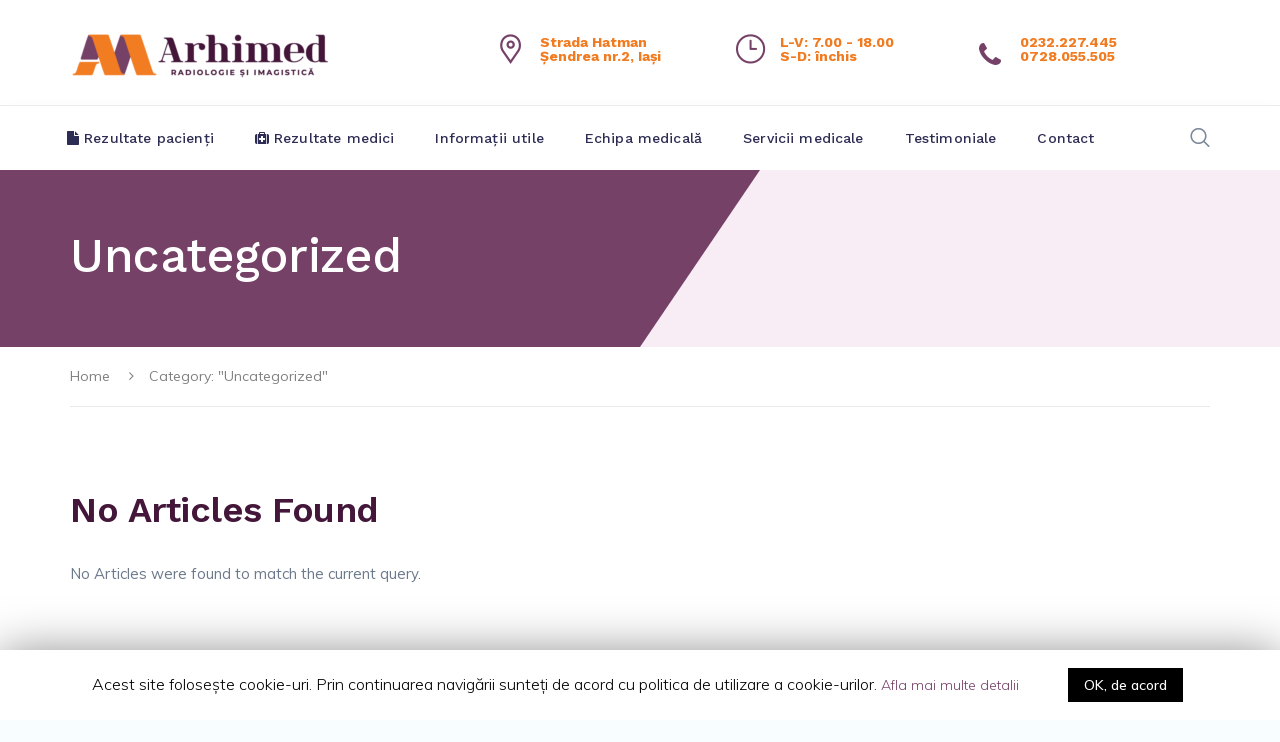

--- FILE ---
content_type: text/html; charset=UTF-8
request_url: https://arhimed.ro/category/uncategorized/
body_size: 18817
content:
<!doctype html>
<head>
	<meta charset="UTF-8">
		<meta http-equiv="X-UA-Compatible" content="IE=edge">

		<meta name="HandheldFriendly" content="True">
	<meta name="MobileOptimized" content="320">
	<meta name="viewport" content="width=device-width, initial-scale = 1.0">
	<link rel="pingback" href="https://arhimed.ro/xmlrpc.php">
	<title>Uncategorized &#8211; Arhimed</title>
<link rel='dns-prefetch' href='//fonts.googleapis.com' />
<link rel='dns-prefetch' href='//s.w.org' />
<link rel="alternate" type="application/rss+xml" title="Arhimed &raquo; Flux" href="https://arhimed.ro/feed/" />
<link rel="alternate" type="application/rss+xml" title="Arhimed &raquo; Flux comentarii" href="https://arhimed.ro/comments/feed/" />
<link rel="alternate" type="application/rss+xml" title="Arhimed &raquo; Flux categorie Uncategorized" href="https://arhimed.ro/category/uncategorized/feed/" />
		<script type="text/javascript">
			window._wpemojiSettings = {"baseUrl":"https:\/\/s.w.org\/images\/core\/emoji\/12.0.0-1\/72x72\/","ext":".png","svgUrl":"https:\/\/s.w.org\/images\/core\/emoji\/12.0.0-1\/svg\/","svgExt":".svg","source":{"concatemoji":"https:\/\/arhimed.ro\/wp-includes\/js\/wp-emoji-release.min.js"}};
			!function(e,a,t){var n,r,o,i=a.createElement("canvas"),p=i.getContext&&i.getContext("2d");function s(e,t){var a=String.fromCharCode;p.clearRect(0,0,i.width,i.height),p.fillText(a.apply(this,e),0,0);e=i.toDataURL();return p.clearRect(0,0,i.width,i.height),p.fillText(a.apply(this,t),0,0),e===i.toDataURL()}function c(e){var t=a.createElement("script");t.src=e,t.defer=t.type="text/javascript",a.getElementsByTagName("head")[0].appendChild(t)}for(o=Array("flag","emoji"),t.supports={everything:!0,everythingExceptFlag:!0},r=0;r<o.length;r++)t.supports[o[r]]=function(e){if(!p||!p.fillText)return!1;switch(p.textBaseline="top",p.font="600 32px Arial",e){case"flag":return s([55356,56826,55356,56819],[55356,56826,8203,55356,56819])?!1:!s([55356,57332,56128,56423,56128,56418,56128,56421,56128,56430,56128,56423,56128,56447],[55356,57332,8203,56128,56423,8203,56128,56418,8203,56128,56421,8203,56128,56430,8203,56128,56423,8203,56128,56447]);case"emoji":return!s([55357,56424,55356,57342,8205,55358,56605,8205,55357,56424,55356,57340],[55357,56424,55356,57342,8203,55358,56605,8203,55357,56424,55356,57340])}return!1}(o[r]),t.supports.everything=t.supports.everything&&t.supports[o[r]],"flag"!==o[r]&&(t.supports.everythingExceptFlag=t.supports.everythingExceptFlag&&t.supports[o[r]]);t.supports.everythingExceptFlag=t.supports.everythingExceptFlag&&!t.supports.flag,t.DOMReady=!1,t.readyCallback=function(){t.DOMReady=!0},t.supports.everything||(n=function(){t.readyCallback()},a.addEventListener?(a.addEventListener("DOMContentLoaded",n,!1),e.addEventListener("load",n,!1)):(e.attachEvent("onload",n),a.attachEvent("onreadystatechange",function(){"complete"===a.readyState&&t.readyCallback()})),(n=t.source||{}).concatemoji?c(n.concatemoji):n.wpemoji&&n.twemoji&&(c(n.twemoji),c(n.wpemoji)))}(window,document,window._wpemojiSettings);
		</script>
		<style type="text/css">
img.wp-smiley,
img.emoji {
	display: inline !important;
	border: none !important;
	box-shadow: none !important;
	height: 1em !important;
	width: 1em !important;
	margin: 0 .07em !important;
	vertical-align: -0.1em !important;
	background: none !important;
	padding: 0 !important;
}
</style>
	<link rel='stylesheet' id='wp-block-library-css'  href='https://arhimed.ro/wp-includes/css/dist/block-library/style.min.css' type='text/css' media='all' />
<link rel='stylesheet' id='medical-font-css'  href='https://arhimed.ro/wp-content/plugins/code125-medical-cure-addon/medical-font/flaticon.css' type='text/css' media='all' />
<link rel='stylesheet' id='medical-font-flaticon-css'  href='https://arhimed.ro/wp-content/plugins/code125-medical-cure-addon/medical-font/flaticon/flaticon.css' type='text/css' media='all' />
<link rel='stylesheet' id='webfont-medical-font-css'  href='https://arhimed.ro/wp-content/plugins/code125-medical-cure-addon/medical-font/webfont-medical-icons/wfmi-style.css' type='text/css' media='all' />
<link rel='stylesheet' id='contact-form-7-css'  href='https://arhimed.ro/wp-content/plugins/contact-form-7/includes/css/styles.css' type='text/css' media='all' />
<link rel='stylesheet' id='cookie-law-info-css'  href='https://arhimed.ro/wp-content/plugins/cookie-law-info/public/css/cookie-law-info-public.css' type='text/css' media='all' />
<link rel='stylesheet' id='cookie-law-info-gdpr-css'  href='https://arhimed.ro/wp-content/plugins/cookie-law-info/public/css/cookie-law-info-gdpr.css' type='text/css' media='all' />
<link rel='stylesheet' id='font-awesome-css'  href='https://arhimed.ro/wp-content/themes/medical-cure/library/framework/awesome-builder/fonts/font-awesome/css/font-awesome.min.css' type='text/css' media='all' />
<link rel='stylesheet' id='c5-font-heading_font-css'  href='https://fonts.googleapis.com/css?family=Work+Sans%3A100%2C200%2C300%2C400%2C500%2C600%2C700%2C800%2C900&#038;subset=latin-ext' type='text/css' media='all' />
<link rel='stylesheet' id='c5-font-body_font-css'  href='https://fonts.googleapis.com/css?family=Muli%3A100%2C200%2C300%2C400%2C500%2C600%2C700%2C800%2C900&#038;subset=latin' type='text/css' media='all' />
<link rel='stylesheet' id='medical-cure-theme-stylesheet-css'  href='https://arhimed.ro/wp-content/themes/medical-cure/library/css/theme-style-1.1.4.css' type='text/css' media='all' />
<style id='medical-cure-theme-stylesheet-inline-css' type='text/css'>
		a,
		.top-menu-nav ul.menu-sc-nav > li.menu-item > a .hover,
		.site-branding h1.site-title,

		.c5-service-base .c5-icon,
		.c5-service-base.c5-service-layout-gradient:hover,
		.c5-service-layout-elegant:hover .c5-icon,
		.c5-department .c5-icon,

		.c5-deep-dark-bg .c5-btn-theme:hover,
		.c5-deep-dark-bg .c5-btn-theme:focus,
		.c5-dark-background .c5-btn-theme:hover,
		.c5-dark-background .c5-btn-theme:focus,

		.c5-layout-light .c5-accordion-single .c5-accordion-tab.current, .c5-layout-light .c5-accordion-single .c5-accordion-tab:hover,
		.c5-tabs-layout-light > ul.c5-tabs li:hover,
		.c5-tabs-layout-light > ul.c5-tabs li.current,
		.c5-tabs-layout-side-light > ul.c5-tabs li:hover,
		.c5-tabs-layout-side-light > ul.c5-tabs li.current,
		.c5-tabs-layout-side > ul.c5-tabs li:hover,
		.c5-tabs-layout-side > ul.c5-tabs li.current,

		.code125-blog-post-common a.c5-category,
		.c5-related-meta ul li a:hover,
		.c5-related-meta ul li a:focus,

		.c5-post-share ul li a:hover,
		.c5-table-prices .c5-table-prices-content .c5-table-item .c5-table-heading strong,

		.c5-btn-white:hover, .c5-btn-white:focus,
		a.c5-btn-white:hover, a.c5-btn-white:focus,
		button.c5-btn-white:hover, button.c5-btn-white:focus,

		.c5-staff-layout-elegant .c5-staff-info .c5-staff-social ul li:hover, .c5-staff-layout-elegant-simplified .c5-staff-info .c5-staff-social ul li:hover,
		.c5-staff.c5-staff-cards .c5-staff-member .c5-staff-social li a:hover, .c5-staff.c5-staff-cards .c5-staff-member .c5-staff-social li a:focus,
		header.c5-header.c5-header-layout-2 .c5-info-top-bar ul li .c5-header-icon,
		.c5-infographics .c5-icon,
		.c5-infographics:hover,

		.widget_archive li:focus,
		.widget_archive li:hover,
		.widget_categories li:focus,
		.widget_categories li:hover,
		.widget_meta li:focus,
		.widget_meta li:hover,
		.widget_recent_entries li:focus,
		.widget_recent_entries li:hover,

		.c5-toggle-single.current .c5-toggle-tab,
		.c5-toggle-single:hover .c5-toggle-tab,
		.top-menu-nav ul.menu-sc-nav ul.sub-menu>li.menu-item:focus>a,
		.top-menu-nav ul.menu-sc-nav ul.sub-menu>li.menu-item:hover>a,
		.top-menu-nav ul.menu-sc-nav li.menu-item.c5-mega-menu-li>ul.sub-menu li:focus>a,
		.top-menu-nav ul.menu-sc-nav li.menu-item.c5-mega-menu-li>ul.sub-menu li:hover>a,

		.c5-tabs-layout-normal > ul.c5-tabs li:hover,
		.c5-tabs-layout-normal > ul.c5-tabs li.current,
		.c5-service-contact-info .c5-icon,
		.code125-heading.code125-heading-layout-1 p,
		.c5-service-simple-layout .c5-icon,
		.c5-service-simple-layout .service-content .fa,
		.c5-service-simple-bordered .c5-icon,
		.c5-service-mini .c5-icon,
		.c5-service-plain-bordered a.service-button,
		.c5-service-plain-bordered .c5-icon,
		.code125-newsletter-wrap .mc4wp-form-fields .code125-newsletter-button:hover,
		.c5-dark-background .code125-newsletter-wrap .mc4wp-form-fields .code125-newsletter-button,
		.code125-custom-ul ul li .c5-ul-icon,
		.code125-service-slides-layout-1 .code125-service-slides-controls .code125-service-slide-control,
		.code125-service-slides-layout-2 .code125-service-slides-controls .code125-service-slide-control.slick-current,
		.code125-service-slides-layout-2 .code125-service-slides-controls .code125-service-slide-control:hover,
		.code125-service-slides-layout-2 .code125-service-slides-controls .code125-service-slide-control .c5-icon,
		.code125-pricing-list-wrap .code125-pricing-list-title p,
		.code125-pricing-plan-wrap .code125-pricing-plan-title p.subtitle,
		.code125-pricing-plan-wrap .code125-pricing-plan-elements ul li span.c5-icon,
		.code125-testimonial-single.code125-testimonial-layout-6 .testimonial-meta h3:before,
		.code125-social-links.code125-social-links-layout-3 li a,
		.code125-social-links.code125-social-links-layout-2 .c5-icon,
		.code125-social-links.code125-social-links-layout-2 a,
		.code125-social-links.code125-social-links-layout-4 ul li,
		.code125-social-links.code125-social-links-layout-6 a,
		.code125-social-links.code125-social-links-layout-6 a.code125-social-button,
		.code125-article-layout-common .entry-content blockquote:before,
		header.c5-header.c5-header-layout-5 .btn.c5-btn-theme:hover,
		.c5-small-header .btn.c5-btn-theme:hover,
		.c5-small-header .code125-mobile-sidebar-button,
		.code125-banner-content .code125-banner-btn:hover,
		.code125-banner-content.code125-banner-content-layout-5 .code125-banner-btn,
		.widget_calendar table th,
		.c5-table-prices .c5-table-prices-content .c5-table-item .c5-table-footer a.btn,
		.c5-doctor-single h4,
		.btn.inverse:hover,
		.c5-plan-pkg .c5-plan-item .c5-item-des li .fa,
		.top-menu-nav ul.menu-sc-nav li.menu-item.current-menu-item .original, .top-menu-nav ul.menu-sc-nav li.menu-item.current-menu-parent .original,
		.c5-top-bar.c5-header-layout-5 .c5-info-top-bar li .c5-header-icon,
		.c5-header-search .c5-icons span:hover,
		.code125-service-common .c5-icon,
		.code125-service-common.c5-service-layout-gradient:hover,
		.c5-service-sidebar-based .btn.c5-btn-theme:hover,
		.code125-banner-content.code125-banner-content-layout-2 .code125-banner-btn:hover,
		.code125-banner-content.code125-banner-content-layout-3 .code125-banner-btn,
		.code125-banner-content.code125-banner-content-layout-1 .code125-banner-btn,
		.c5-dark-background .code125-banner-content.code125-banner-content-layout-plain .code125-banner-btn,
		.c5-dark-background .code125-banner-content.code125-banner-content-layout-4 .code125-banner-btn,
		.c5-error-content h2,
		header.c5-header.c5-header-layout-2 .c5-call-head .btn,
		.c5-infographics.code125-infographics-layout-2 .counter,
		.woocommerce #respond input#submit, .woocommerce #respond input#submit.alt, .woocommerce a.button, .woocommerce a.button.alt, .woocommerce button.button, .woocommerce button.button.alt, .woocommerce input.button, .woocommerce input.button.alt,
		.code125-testimonial-single.code125-testimonial-layout-5 .testimonial-content:before,
		.woocommerce-product-search input[type=submit],
		.woocommerce-info::before,
		.woocommerce #payment #place_order:hover, .woocommerce-page #payment #place_order:hover,
		.woocommerce form .form-row label,
		.tagcloud a:hover,
		.post-password-form input[type=submit],
		.code125-blog-post-common h3.entry-title:hover{
			color: #754167;
		}

		a:hover, a:focus{
			color: #522d48;
		}

		.c5-btn-theme:hover, .c5-btn-theme:focus,
		.c5-service-base.c5-service-layout-gradient,
		.c5-accent-background.c5-dark-background,
		.top-menu-nav ul.menu-sc-nav li.menu-item.current-menu-parent .original:before,
		.c5-social li a:hover, .c5-social li a:focus,
		.c5-department .c5-department-back,

		.c5-layout-normal .c5-accordion-single .c5-accordion-tab.current, .c5-layout-normal .c5-accordion-single .c5-accordion-tab:hover,

		.c5-heading .c5-diamond span:before,
		.c5-heading .c5-diamond span:after,
		.btn:hover,
		.c5-table-prices .c5-table-prices-content .c5-table-item .c5-best-price,
		.code125-banner-content .code125-banner-btn,
		.c5-plan-pkg .c5-plan-item .c5-item-title,
		.c5-footerbar .c5-social-icons li a:hover,
		.searchform #searchsubmit:hover,
		.code125-blog-post-common.c5-blog-layout-slide a.c5-category,
		.c5ab_posts_slider button.slick-next, .c5ab_posts_slider button.slick-prev،
		.c5-service-simple-rounded .c5-icon,
		.code125-newsletter-wrap .mc4wp-form-fields .code125-newsletter-button,
		.c5-dark-background .code125-newsletter-wrap .mc4wp-form-fields .code125-newsletter-button:hover,
		.code125-appointment input.wpcf7-submit,
		.code125-service-slides-layout-2 .code125-service-slides-controls .slick-next,
		.code125-service-slides-layout-2 .code125-service-slides-controls .slick-prev,
		.code125-contact-infos-common .code125-contact-infos-content,
		.code125-social-links.code125-social-links-layout-3 li a:hover,
		.code125-social-links.code125-social-links-layout-2 li:hover .c5-icon,
		.code125-social-links.code125-social-links-layout-4 ul li:hover,
		.code125-social-links.code125-social-links-layout-6 li:hover .c5-icon,
		.code125-social-links.code125-social-links-layout-6 a.code125-social-button:hover,
		.btn.c5-btn-theme:focus, .btn.c5-btn-theme:hover,
		.code125-article-layout-1 .c5-category-align a:before,
		header.c5-header.c5-header-layout-5 .btn.c5-btn-theme,
		.c5-small-header .btn.c5-btn-theme,
		.c5-mobile-sidebar a.c5-menu-hide,
		.c5-header-search .c5-content-search button,
		.code125-banner-content.code125-banner-content-layout-5,
		.code125-banner-content.code125-banner-content-layout-5 .code125-banner-btn:hover,
		.code125-image-comparison .after-label, .code125-image-comparison .before-label,
		.c5-table-prices .c5-table-prices-content .c5-table-item .c5-table-footer a.btn:hover,
		.btn.inverse,
		.c5-page-info.code125-page-info-layout-1 .c5-page-info-inner:before,
		.code125-blog-post-common.c5-blog-layout-1 a.c5-category,
		.slick-slider ul.slick-dots li.slick-active,
		.slick-slider ul.slick-dots li:hover,
		.slick-slider .slick-next,
		.slick-slider .slick-prev,
		.c5-dark-background .code125-service-common .btn.c5-btn-theme:hover, .c5-dark-background.code125-service-common .btn.c5-btn-theme:hover,
		.code125-service-common.c5-service-layout-gradient,
		.code125-banner-content.code125-banner-content-layout-2 .code125-banner-btn,
		.code125-banner-content.code125-banner-content-layout-3 .code125-banner-btn:hover,
		.code125-banner-content.code125-banner-content-layout-1 .code125-banner-btn:hover,
		.c5-dark-background .code125-banner-content.code125-banner-content-layout-plain .code125-banner-btn:hover,
		.c5-dark-background .code125-banner-content.code125-banner-content-layout-4 .code125-banner-btn:hover,
		.code125-video-popup .code125-video-button-popup,
		.code125-heading.code125-heading-layout-3 h3:before,
		header.c5-header.c5-header-layout-2 .c5-call-head .btn:hover,
		.c5-contacts-form input.wpcf7-submit,
		.code125-instagram-slider-wrap a.code125-follow-button:hover,
		.code125-appointment.code125-appointment-layout-2 input.wpcf7-submit,
		.c5-service-sidebar-based .btn.c5-btn-theme,
		.code125-appointment.code125-appointment-layout-1 input.wpcf7-submit,
		.woocommerce .widget_price_filter .ui-slider .ui-slider-range,
		.c5-error-content .c5-form-style .c5-btn-theme,
		.woocommerce #respond input#submit.alt:hover, .woocommerce #respond input#submit:hover, .woocommerce a.button.alt:hover, .woocommerce a.button:hover, .woocommerce button.button.alt:hover, .woocommerce button.button:hover, .woocommerce input.button.alt:hover, .woocommerce input.button:hover,

		.woocommerce #respond input#submit.alt.disabled, .woocommerce #respond input#submit.alt.disabled:hover, .woocommerce #respond input#submit.alt:disabled, .woocommerce #respond input#submit.alt:disabled:hover, .woocommerce #respond input#submit.alt:disabled[disabled], .woocommerce #respond input#submit.alt:disabled[disabled]:hover, .woocommerce a.button.alt.disabled, .woocommerce a.button.alt.disabled:hover, .woocommerce a.button.alt:disabled, .woocommerce a.button.alt:disabled:hover, .woocommerce a.button.alt:disabled[disabled], .woocommerce a.button.alt:disabled[disabled]:hover, .woocommerce button.button.alt.disabled, .woocommerce button.button.alt.disabled:hover, .woocommerce button.button.alt:disabled, .woocommerce button.button.alt:disabled:hover, .woocommerce button.button.alt:disabled[disabled], .woocommerce button.button.alt:disabled[disabled]:hover, .woocommerce input.button.alt.disabled, .woocommerce input.button.alt.disabled:hover, .woocommerce input.button.alt:disabled, .woocommerce input.button.alt:disabled:hover, .woocommerce input.button.alt:disabled[disabled], .woocommerce input.button.alt:disabled[disabled]:hover,
		.woocommerce-product-search input[type=submit]:hover,
		.woocommerce #payment #place_order, .woocommerce-page #payment #place_order,
		.post-password-form input[type=submit]:hover,
		span.code125-comment-article-author,
		.c5-top-bar.c5-header-layout-5 .code125-language-switcher-wrap p.first-element span.code,
		.code125-language-switcher-wrap ul.code125-language-switcher li a span.code,
		header.c5-header.c5-header-layout-6 .top-menu-nav ul.menu-sc-nav>li.menu-item.code125-accent-btn>a{
			background: #754167;
		}

		.c5-table-prices .c5-table-prices-content .c5-table-item .c5-best-price li:nth-of-type(odd),
		.code125-appointment.code125-appointment-layout-1 input.wpcf7-submit:hover,
		.code125-appointment.code125-appointment-layout-2 input.wpcf7-submit:hover,
		.c5-table-prices .c5-best-badge,
	    .c5-contacts-form input.wpcf7-submit:hover,
		.c5-error-content .c5-form-style .c5-btn-theme:hover{
			background: #522d48;
		}
		.c5-table-prices .c5-best-badge:after,
		.c5-table-prices .c5-best-badge:before {
		    border-right: 1rem solid #522d48;
		    border-bottom: 1rem solid #522d48;
		}
		.c5-table-prices .c5-best-badge:after {
		    border-left: 1rem solid #522d48;
			border-right: 1rem solid transparent;
		}
		.c5-table-prices .c5-best-badge span:after,
		.c5-table-prices .c5-best-badge span:before {
		    border-top: .9rem solid #46273e;
		}
		.code125-service-common .c5-icon.code125-icon-svg svg,
		.code125-service-common.c5-service-layout-gradient:hover .c5-icon.code125-icon-svg svg {
		    fill: #754167;
		}

		.c5-side-menu ul.menu-sc-nav>li.menu-item.current-menu-item>a,
		.c5-side-menu ul.menu-sc-nav>li.menu-item.current-menu-parent>a,
		.c5-side-menu ul.menu-sc-nav>li.menu-item:hover>a {
		    border-right: 4px solid #754167;
		}

		.c5-service-layout-elegant:hover,
		.btn:hover,
		.code125-banner-content .code125-banner-btn:hover,
		.code125-banner-content .code125-banner-btn,
		.c5-social li a:hover, .c5-social li a:focus,

		.c5-tabs-layout-light > ul.c5-tabs li:hover,
		.c5-tabs-layout-light > ul.c5-tabs li.current,
		.searchform #searchsubmit:hover,
		.code125-newsletter-wrap .mc4wp-form-fields .code125-newsletter-button,
		.code125-newsletter-wrap .mc4wp-form-fields .code125-newsletter-button:hover,

		.code125-service-slides-layout-1 .code125-service-slides-controls .code125-service-slide-control.slick-current,
		.code125-service-slides-layout-1 .code125-service-slides-controls .code125-service-slide-control:hover,
		header.c5-header.c5-header-layout-5 .btn.c5-btn-theme,
		.c5-small-header .btn.c5-btn-theme,
		.c5-table-prices .c5-table-prices-content .c5-table-item .c5-table-footer a.btn,
		.c5-table-prices .c5-table-prices-content .c5-table-item .c5-table-footer a.btn:hover,
		.btn.inverse,
		.btn.inverse:hover,
		.c5-dark-background .code125-service-common .btn.c5-btn-theme:hover, .c5-dark-background.code125-service-common .btn.c5-btn-theme:hover,
		.c5-service-sidebar-based .btn.c5-btn-theme,
		.c5-service-sidebar-based .btn.c5-btn-theme:hover,
		header.c5-header.c5-header-layout-2 .c5-call-head .btn:hover,
		.woocommerce #respond input#submit.alt:hover, .woocommerce #respond input#submit:hover, .woocommerce a.button.alt:hover, .woocommerce a.button:hover, .woocommerce button.button.alt:hover, .woocommerce button.button:hover, .woocommerce input.button.alt:hover, .woocommerce input.button:hover,
		.woocommerce-product-search input[type=submit]:hover,
		.woocommerce #payment #place_order, .woocommerce-page #payment #place_order,
		.tagcloud a:hover,
		.post-password-form input[type=submit]:hover{
			border-color: #754167;
		}
		.c5-tabs-layout-side-light.c5-tabs-left > ul.c5-tabs li:hover, .c5-tabs-layout-side-light.c5-tabs-left > ul.c5-tabs li.current,
		.c5-tabs-layout-side.c5-tabs-right > ul.c5-tabs li:hover, .c5-tabs-layout-side.c5-tabs-right > ul.c5-tabs li.current{
			border-right-color: #754167;
		}
		.c5-tabs-layout-side-light.c5-tabs-right > ul.c5-tabs li:hover, .c5-tabs-layout-side-light.c5-tabs-right > ul.c5-tabs li.current,
		.c5-tabs-layout-side.c5-tabs-left > ul.c5-tabs li:hover, .c5-tabs-layout-side.c5-tabs-left > ul.c5-tabs li.current{
			border-left-color: #754167;
		}


		.c5-service-layout-elegant .c5-plus-hover:before,
		.c5-department-layout-elegant .c5-department-overlay .c5-plus-hover:before,
		.code125-blog-post-common .c5-plus-hover:before,
		.c5-staff-layout-elegant .c5-staff-info .c5-plus-hover:before, .c5-staff-layout-elegant-simplified .c5-staff-info .c5-plus-hover:before {
							border-right-color: #754167;
							border-top-color: #754167;
		}
		.code125-contact-infos-common .code125-contact-infos-content::before {
		    border-left: 10px solid #754167;
		    border-top: 10px solid #754167;
		}
		.code125-service-slides-layout-1 .code125-service-slides-controls .code125-service-slide-control:after{
			    border-bottom: 12px solid #754167;
		}


		.c5-heading .c5-diamond:before {
			border-bottom-color: #754167;
		}
		.c5-heading .c5-diamond:after,
		.c5-table-prices .c5-table-prices-content,
		.c5-header-search .c5-content-search,
		.woocommerce-info{
			border-top-color: #754167;
		}
		.c5-tabs-layout-light > ul.c5-tabs li.current:after, .c5-tabs-layout-light > ul.c5-tabs li:hover:after {
			border-top: 5px solid #754167;
		}

		.c5-tabs-layout-normal > ul.c5-tabs li,
		.c5-tabs-layout-light > ul.c5-tabs li,
		.c5-post-pagination li>a,
		.c5-post-pagination li>span,
		h3.title{
			color: #321A2B;
		}

		.widget h3.widget-title,
		.code125-newsletter-wrap.code125-newsletter-layout-sidebar input[type=text], .code125-newsletter-wrap.code125-newsletter-layout-sidebar input[type=email],
		.c5-side-menu ul.menu-sc-nav>li.menu-item:hover,
		.c5-side-menu ul.menu-sc-nav li.menu-item.c5-menu-icon ul.sub-menu,
		.c5-tabs-layout-side > ul.c5-tabs li,
		.c5-tabs-layout-side-light > ul.c5-tabs li.current, .c5-tabs-layout-side-light > ul.c5-tabs li:hover,
		.c5-layout-light .c5-accordion-single .c5-accordion-tab.current, .c5-layout-light .c5-accordion-single .c5-accordion-tab:hover,
		.c5-layout-light .c5-accordion-single .c5-pane,
		.c5-toggle-single.current, .c5-toggle-single:hover,
		.widget .c5-heading h3,
		.code125-article-layout-common .entry-content blockquote,
		.code125-article-layout-1 .code125-article-share ul li a,
		.top-menu-nav ul.menu-sc-nav ul.sub-menu>li.menu-item:focus>a,
		.top-menu-nav ul.menu-sc-nav ul.sub-menu>li.menu-item:hover>a,
		.top-menu-nav ul.menu-sc-nav li.menu-item.c5-mega-menu-li>ul.sub-menu li:focus>a,
		.top-menu-nav ul.menu-sc-nav li.menu-item.c5-mega-menu-li>ul.sub-menu li:hover>a,
		.top-menu-nav ul.menu-sc-nav li.menu-item.c5-mega-menu-li>ul.sub-menu li.menu-item:focus>a,
		.top-menu-nav ul.menu-sc-nav li.menu-item.c5-mega-menu-li>ul.sub-menu li.menu-item:hover>a,
		.c5-tabs-layout-normal > ul.c5-tabs li:hover,
		.c5-tabs-layout-normal > ul.c5-tabs li.current,
		.c5-post-pagination li>a.current,
		.c5-post-pagination li>a:hover,
		.c5-post-pagination li>span.current,
		.c5-post-pagination li>span:hover,
		.c5-service-contact-info .c5-icon,
		.c5-service-simple-bordered:hover,
		.c5-service-simple-rounded:hover,
		.c5-service-plain-bordered a.service-button,
		.code125-newsletter-wrap .mc4wp-form-fields input,
		.code125-appointment.code125-appointment-layout-2 h3,
		.code125-appointment.code125-appointment-layout-2 input:hover,
		.code125-appointment.code125-appointment-layout-2 select:hover,
		.code125-appointment.code125-appointment-layout-2 textarea:hover,
		.code125-pricing-plan-wrap .code125-pricing-plan-title p.price,
		.code125-banner-content.code125-banner-content-layout-2,
		.c5-contacts-form input, .c5-contacts-form select, .c5-contacts-form textarea,
		.code125-social-links.code125-social-links-layout-3 li a,
		.code125-social-links.code125-social-links-layout-2 .c5-icon,
		.code125-social-links.code125-social-links-layout-4 ul li,
		.code125-social-links.code125-social-links-layout-6 .c5-icon,
		.code125-social-links.code125-social-links-layout-6 a.code125-social-button,
		header.c5-header.c5-header-layout-4 .top-menu-nav ul.menu-sc-nav>li.menu-item:hover >a,
		h3.title,
		.code125-banner-content.code125-banner-content-layout-6,
		.code125-article-layout-1 .c5-category-align a:after,
		.widget_calendar caption,
		.c5-doctor-single .code125-doctor-single-info.schedule span.value,
		.code125-pricing-list-wrap .code125-pricing-list-elements ul li span.price,
		.c5-page-info .c5-page-info-inner:after,
		.c5-page-info.code125-page-info-layout-3 .c5-page-info-inner,
		.code125-banner-content.code125-banner-content-layout-3 .code125-banner-btn,
		.woocommerce nav.woocommerce-pagination ul li>a.current,
		.woocommerce nav.woocommerce-pagination ul li>a:hover,
		.woocommerce nav.woocommerce-pagination ul li>span.current,
		.woocommerce nav.woocommerce-pagination ul li>span:hover,
		.woocommerce #respond input#submit, .woocommerce #respond input#submit.alt, .woocommerce a.button, .woocommerce a.button.alt, .woocommerce button.button, .woocommerce button.button.alt, .woocommerce input.button, .woocommerce input.button.alt,
		.woocommerce .widget_price_filter .price_slider_wrapper .ui-widget-content,
		.woocommerce-product-search input[type=submit],
		.woocommerce-error, .woocommerce-info, .woocommerce-message,
		#add_payment_method #payment, .woocommerce-cart #payment, .woocommerce-checkout #payment{
			background: #F8ECF5;
		}
		.code125-social-links.code125-social-links-layout-3 li a:hover,
		.code125-social-links.code125-social-links-layout-2 li:hover .c5-icon,
		.code125-social-links.code125-social-links-layout-4 ul li:hover,
		.code125-social-links.code125-social-links-layout-6 li:hover .c5-icon,
		.code125-social-links.code125-social-links-layout-6 a.code125-social-button:hover{
			color: #F8ECF5;
		}

		.code125-banner-content.code125-banner-content-layout-plain h4,
		.code125-banner-content.code125-banner-content-layout-4 h4{
			color: #BD93B1;
		}


		.code125-gallery .code125-gallery-item .code125-gallery-image::before{
			background: rgba(117,65,103,0.75)		}
		.c5-department-layout-elegant .c5-department-overlay, .c5-service-animated-hover .title-back,
		.c5-service-animated-hover .title-front{
			background: rgba(117,65,103,0.88)		}

		.c5-floating-header .btn{
			border-color:  rgba(117,65,103,0.15);
		}


		.c5-service-sidebar-based .c5-service-color-wrap{
			background: rgba(255,229,248,0.8)		}

		
		.c5-main-blog-content {
			width: calc(100% - 36.3rem);
		}
		.c5-dr-middle {
			width: calc(100% - 66.2rem);
		}
		@media only screen and (max-width: 600px) {
			html #wpadminbar {
			    margin-top: -46px;
			}
		}
		
		.top-menu-nav ul.menu-sc-nav>li.menu-item>a,
		header.c5-header.c5-header-layout-5 .top-menu-nav ul.menu-sc-nav>li.menu-item>a{
			font-size: 14px;
		}

		/** Font **/
		body{
			font-size: 14px;
			background-color:#f8fdff;		}
		body,
		.code125-testimonial-single.code125-testimonial-layout-8 .testimonial-meta h3,
		.woocommerce div.product .woocommerce-tabs ul.tabs li,
		header.c5-header.c5-header-layout-6 .top-menu-nav ul.menu-sc-nav>li.menu-item>a{
			font-family: Muli, "Helvetica Neue", Helvetica, Arial, sans-serif ;
		}
		h1,h2,h3,h4,h5,h6,
		.top-menu-nav ul.menu-sc-nav,
		.code125-testimonial-single.code125-testimonial-layout-8 .testimonial-content p {
			font-family: Work Sans, "Helvetica Neue", Helvetica, Arial, sans-serif ;
			font-weight: 600;

		}

		/***General Custom CSS**/
		h2, h3,  h5, h6 {

    color: #44173a !important;
    
}
    
    .code125-page-footer-main {
    background: #f3f5f9;
}
    
    .code125-appointment.code125-appointment-layout-2 input.wpcf7-submit {
  
    border-radius: 0px 0px 4px 4px;
    
    
}

.code125-page-footer .code125-page-footer-main {
    padding: 6rem 0rem 3.5rem;
    
}

.code125-wokring_hours-wrap .code125-wokring-hours-single p {
    margin-bottom: 8px;
    margin-top: 8px;

}   
    
    h3 {
    font-size: 3.6rem;
    letter-spacing: -0.5px;
    
    }
    
    .c5-service-image-simple h4 {
    margin-bottom: 1.2rem;
    
    } 
    
    
      .code125-blog-post-common h3.entry-title a {
    color: #130947;
    
    } 
    
    
 
    
    
    .code125-service-common.c5-service-layout-gradient:hover {
 
    box-shadow: 0 0 60px rgba(0,0,0,.2);
    transform: scale(1);
    
    }
    
    
    .home .header.c5-header.c5-header-layout-5 { display: none; }
   
  
  

    
    .c5-infographics.code125-infographics-layout-2 .counter {
    font-size: 4.8rem;
        border-bottom: 1px solid #d8e0ec;

    
    
    }


.code125-newsletter-wrap .mc4wp-form-fields .code125-newsletter-button {
    display: inline-block;
    text-transform: uppercase;
    letter-spacing: 1px;
    font-size: 12px;
    
}


header.c5-header.c5-header-layout-5 .c5-header-search .c5-icons span {
   
    margin-right: 2.5rem;
    
}


.c5-header-search .c5-icons span {

    color: #7d8999;
} 
  
  
  .code125-video-popup {
  
    box-shadow: 0 25px 80px rgba(0,0,0,.20);

    
  } 
  
  
  .code125-pricing-items ul li p.title span.text {
  
    font-family: poppins;

} 

.code125-banner-content.code125-banner-content-layout-5 {
    border-radius: 5px;
} 

body.home header.c5-header.c5-header-layout-5{
     background: rgba(255,255,255,.78);
}

.c5-infographics.code125-infographics-layout-2 .counter { 
    color: #ffffff;
    
}    
    
    .c5-infographics.code125-infographics-layout-2 p {
    color: rgba(255, 255, 255, 0.44);
    
    }   
    .c5-infographics.code125-infographics-layout-2 .counter {
 
    border-bottom: 1px solid rgba(255, 255, 255, 0.22);

        
}   

.code125-banner-content.code125-banner-content-layout-5 {
    
        background: rgba(0, 91, 211, 0.85);

 } 
 
 
 .code125-contact-infos-common.code125-contact-infos-layout-1 .code125-contact-infos-content {
    width: 40%;
}

.code125-wokring_hours-wrap .code125-wokring-hours-single p {
    margin-bottom: 10px;
    margin-top: 10px;
    
}


header.c5-header.c5-header-layout-2 .c5-info-top-bar ul li span.title {
    font-size: 1.4rem;
    color: #2d2c54;
    font-family: Work Sans;
    font-weight: 500;
    margin-bottom: 1rem;
    margin-top: .5rem;
}


.foxpush_blocked_box {
    height: 0px;
    
}

.buton:hover { background:#44173a!important;
color:#fff!important;
}

.price { background:none!important;
}

header.c5-header.c5-header-layout-2 .c5-info-top-bar {
    padding: 3rem 0;
    font-weight: bold;
}

header.c5-header.c5-header-layout-2 .c5-info-top-bar ul li span.title {
    max-width:20ch;
        font-weight: bold;
    color: #f17b20;
}

.c5-main-blog { padding:50px;
}

.semnatura { max-width:200px;}
}

.code125-social-links.code125-social-links-layout-2 ul li {
    display: block;
    margin-bottom: 1rem;
    font-weight: bold;
}

.phone.c5-icon-jcqGXI { font-weight:bold !important;
color:#fff !important;
}

</style>
<script type='text/javascript' src='https://arhimed.ro/wp-includes/js/jquery/jquery.js'></script>
<script type='text/javascript' src='https://arhimed.ro/wp-includes/js/jquery/jquery-migrate.min.js'></script>
<script type='text/javascript'>
/* <![CDATA[ */
var Cli_Data = {"nn_cookie_ids":[],"cookielist":[]};
var log_object = {"ajax_url":"https:\/\/arhimed.ro\/wp-admin\/admin-ajax.php"};
/* ]]> */
</script>
<script type='text/javascript' src='https://arhimed.ro/wp-content/plugins/cookie-law-info/public/js/cookie-law-info-public.js'></script>
<script type='text/javascript'>
/* <![CDATA[ */
var wpstg = {"nonce":"246a0689f2"};
/* ]]> */
</script>
<script type='text/javascript' src='https://arhimed.ro/wp-content/plugins/wp-staging/assets/js/dist/wpstg-blank-loader.js'></script>
<script type='text/javascript' src='https://arhimed.ro/wp-content/themes/medical-cure/library/js/modernizr.custom.min.js'></script>
<link rel='https://api.w.org/' href='https://arhimed.ro/wp-json/' />
<link rel="EditURI" type="application/rsd+xml" title="RSD" href="https://arhimed.ro/xmlrpc.php?rsd" />
<link rel="wlwmanifest" type="application/wlwmanifest+xml" href="https://arhimed.ro/wp-includes/wlwmanifest.xml" /> 

<style>
	.c5ab-row{
		margin-left: -15px;
		margin-right: -15px;
	}
	.c5ab-row:before, .c5ab-row:after {
    	display: table;
    	content: " ";
	}
	.c5ab-col-base{
		display: block;
		float: left;
		padding-left: 15px;
		padding-right: 15px;
		box-sizing: border-box;
		min-height:1px;
	}

	[data-animation-name]{
		opacity: 0;
		visibility: hidden;
	}
	.showme{
		opacity: 1;
		visibility: visible;
	}
	.c5ab-dark-mode {
		color: white;
	}
	.c5ab-align-center{
		text-align:center;
	}
	.c5ab-align-center iframe,
	.c5ab-align-center img,
	.c5ab-align-center .wp-video{
		margin: auto;
	}

	.c5ab-section-common{
		position: relative;
		display: block;
	}
	.c5ab-have-videobackground{
		overflow: hidden;
	}
	.c5ab-have-videobackground > .c5ab-row,
	.c5ab-have-videobackground > .entry-content{
		position: relative;
		z-index: 1;
	}
	.c5ab-center-content{
		display: block;
		margin: auto;
		position: relative;
	}
	img{
		max-width:100%;
		height: auto;
	}
	.c5ab-widget{
		display: block;
		position: relative;
	}
	.c5ab-col-lg-1 { width: 8.3333333333333%; }
		.c5ab-col-lg-2 { width: 16.666666666667%; }
		.c5ab-col-lg-3 { width: 25%; }
		.c5ab-col-lg-4 { width: 33.333333333333%; }
		.c5ab-col-lg-5 { width: 41.666666666667%; }
		.c5ab-col-lg-6 { width: 50%; }
		.c5ab-col-lg-7 { width: 58.333333333333%; }
		.c5ab-col-lg-8 { width: 66.666666666667%; }
		.c5ab-col-lg-9 { width: 75%; }
		.c5ab-col-lg-10 { width: 83.333333333333%; }
		.c5ab-col-lg-11 { width: 91.666666666667%; }
		.c5ab-col-lg-12 { width: 100%; }
		
		@media (max-width:1024px){
		.c5ab-tablet-FALSE, .c5ab-tablet-off{
			display: none !important;
		}
		.c5ab-col-md-1 { width: 8.3333333333333%; }
			.c5ab-col-md-2 { width: 16.666666666667%; }
			.c5ab-col-md-3 { width: 25%; }
			.c5ab-col-md-4 { width: 33.333333333333%; }
			.c5ab-col-md-5 { width: 41.666666666667%; }
			.c5ab-col-md-6 { width: 50%; }
			.c5ab-col-md-7 { width: 58.333333333333%; }
			.c5ab-col-md-8 { width: 66.666666666667%; }
			.c5ab-col-md-9 { width: 75%; }
			.c5ab-col-md-10 { width: 83.333333333333%; }
			.c5ab-col-md-11 { width: 91.666666666667%; }
			.c5ab-col-md-12 { width: 100%; }
				}
	
	
	@media (max-width:480px){
		.c5ab-tablet-FALSE, .c5ab-mobile-FALSE, .c5ab-tablet-off, .c5ab-mobile-off{
			display: none !important;
		}
		.c5ab-mobile-TRUE,  .c5ab-mobile-on{
			display: block !important;
		}

		.c5ab-col-sm-1 { width: 8.3333333333333%; }
			.c5ab-col-sm-2 { width: 16.666666666667%; }
			.c5ab-col-sm-3 { width: 25%; }
			.c5ab-col-sm-4 { width: 33.333333333333%; }
			.c5ab-col-sm-5 { width: 41.666666666667%; }
			.c5ab-col-sm-6 { width: 50%; }
			.c5ab-col-sm-7 { width: 58.333333333333%; }
			.c5ab-col-sm-8 { width: 66.666666666667%; }
			.c5ab-col-sm-9 { width: 75%; }
			.c5ab-col-sm-10 { width: 83.333333333333%; }
			.c5ab-col-sm-11 { width: 91.666666666667%; }
			.c5ab-col-sm-12 { width: 100%; }
				}
		.code125-element-content{
		position: relative;
		display: block;
		z-index: 3;
	}


</style>
		<script type="text/javascript">
			var cli_flush_cache=2;
		</script>
		<link rel="icon" href="https://arhimed.ro/wp-content/uploads/2024/08/cropped-Arhimed-icon-32x32.png" sizes="32x32" />
<link rel="icon" href="https://arhimed.ro/wp-content/uploads/2024/08/cropped-Arhimed-icon-192x192.png" sizes="192x192" />
<link rel="apple-touch-icon-precomposed" href="https://arhimed.ro/wp-content/uploads/2024/08/cropped-Arhimed-icon-180x180.png" />
<meta name="msapplication-TileImage" content="https://arhimed.ro/wp-content/uploads/2024/08/cropped-Arhimed-icon-270x270.png" />
</head>
<body class="archive category category-uncategorized category-8 wp-custom-logo">
	<div id="fb-root"></div>
		<div class="c5-body-wrap">
	            <div class="code125-preload-wrap"><img src="https://arhimed.ro/wp-content/themes/medical-cure/library/images/preload.svg" width="50" /></div>
            
<!-- floating header -->
<div class="c5-floating-header clearfix">


    <!-- left-col -->
    <div class="pull-left">
        <!-- content -->
        <div class="c5-logo"  ><a  href="https://arhimed.ro/" rel="nofollow"><img alt="Logo" src="https://arhimed.ro/wp-content/uploads/2017/06/cropped-22-176x46.png" srcset="https://arhimed.ro/wp-content/uploads/2017/06/cropped-22-176x46.png 1x, https://arhimed.ro/wp-content/uploads/2017/06/cropped-22-352x92.png 2x"  width="176"  height="46"  /></a></div>        <!-- ./content -->
    </div>
    <!-- ./left-col -->

    <!-- right-col -->
    <div class="pull-right">
        <div class="pull-left">
            <nav class="navigation-shortcode responsive-on light default top-menu-nav clearfix"><ul id="menu-main-menu" class=" top-nav menu-sc-nav clearfix"><li    class="menu-item menu-item-type-post_type menu-item-object-page c5-mega-menu-li"><a href="https://arhimed.ro/rezultate/"  class=" " ><span class="original"><i class=" fa fa-file"></i><span>Rezultate pacienți</span></span><span class="hover"><i class=" fa fa-file"></i><span>Rezultate pacienți</span></span></a></li>
<li    class="menu-item menu-item-type-post_type menu-item-object-page"><a href="https://arhimed.ro/rezultate-medici/"  class=" " ><span class="original"><i class=" fa fa-medkit"></i><span>Rezultate medici</span></span><span class="hover"><i class=" fa fa-medkit"></i><span>Rezultate medici</span></span></a></li>
<li    class="menu-item menu-item-type-post_type menu-item-object-page current_page_parent menu-item-has-children"><a href="https://arhimed.ro/info/"  class=" " ><span class="original"><i class=" "></i><span>Informații utile</span></span><span class="hover"><i class=" "></i><span>Informații utile</span></span></a>
<ul class="sub-menu">
	<li    class="menu-item menu-item-type-post_type menu-item-object-page"><a href="https://arhimed.ro/primul-rmn-magnetom-free-star-din-romania/"  class=" " ><span class=" "></span><span>Primul RMN Magnetom Free.Star din România</span></a></li>
	<li    class="menu-item menu-item-type-post_type menu-item-object-page"><a href="https://arhimed.ro/info/lcs/"  class=" " ><span class=" "></span><span>SCREENING-ul pentru depistarea precoce a cancerului pulmonar</span></a></li>
</ul>
</li>
<li    class="menu-item menu-item-type-post_type menu-item-object-page menu-item-home"><a href="https://arhimed.ro/"  class=" " ><span class="original"><i class=" "></i><span>Echipa medicală</span></span><span class="hover"><i class=" "></i><span>Echipa medicală</span></span></a></li>
<li    class="menu-item menu-item-type-post_type menu-item-object-page menu-item-has-children"><a href="https://arhimed.ro/servicii-medicale-3/"  class=" " ><span class="original"><i class=" "></i><span>Servicii medicale</span></span><span class="hover"><i class=" "></i><span>Servicii medicale</span></span></a>
<ul class="sub-menu">
	<li    class="menu-item menu-item-type-post_type menu-item-object-page"><a href="https://arhimed.ro/servicii-medicale-3/servicii-medicale/"  class=" " ><span class=" "></span><span>ARHIMED Iași</span></a></li>
</ul>
</li>
<li    class="menu-item menu-item-type-post_type menu-item-object-page menu-item-has-children"><a href="https://arhimed.ro/servicii-medicale-2/"  class=" " ><span class="original"><i class=" "></i><span>Testimoniale</span></span><span class="hover"><i class=" "></i><span>Testimoniale</span></span></a>
<ul class="sub-menu">
	<li    class="menu-item menu-item-type-post_type menu-item-object-page"><a href="https://arhimed.ro/servicii-medicale-2/feedback/"  class=" " ><span class=" "></span><span>Feedback pacienți</span></a></li>
</ul>
</li>
<li    class="menu-item menu-item-type-post_type menu-item-object-page"><a href="https://arhimed.ro/contact/"  class=" " ><span class="original"><i class=" "></i><span>Contact</span></span><span class="hover"><i class=" "></i><span>Contact</span></span></a></li>
</ul></nav>        </div>

        <div class="pull-left">
                    </div>
    </div>
    <!-- ./right-col -->

</div>
<!-- ./header -->

<!-- header -->
<header class="c5-small-header clearfix">
        <!-- logo -->
        <div class="pull-left">
            <span class="fa fa-bars code125-mobile-sidebar-button"></span>
            <div class="c5-logo"  style="margin-top:22px"><a  href="https://arhimed.ro/" rel="nofollow"><img alt="Logo" src="https://arhimed.ro/wp-content/uploads/2017/06/cropped-22-261x68.png" srcset="https://arhimed.ro/wp-content/uploads/2017/06/cropped-22-261x68.png 1x, https://arhimed.ro/wp-content/uploads/2017/06/cropped-22-522x136.png 2x"  width="261"  height="68"  /></a></div>        </div>
        <!-- ./logo -->

        <div class="pull-right">
                    </div>

</header>
<!-- ./header -->

<!-- Mobile Nav -->
<div class="c5-mobile-sidebar">

    <a href="javascript:;" class="c5-menu-hide pull-right">
        <span class="fa fa-close"></span>
    </a>

    <!-- Logo -->
    <div class="c5-logo"  style="margin-top:22px"><a  href="https://arhimed.ro/" rel="nofollow"><img alt="Logo" src="https://arhimed.ro/wp-content/uploads/2017/06/cropped-22-261x68.png" srcset="https://arhimed.ro/wp-content/uploads/2017/06/cropped-22-261x68.png 1x, https://arhimed.ro/wp-content/uploads/2017/06/cropped-22-522x136.png 2x"  width="261"  height="68"  /></a></div>    <!-- ./Logo -->

<div class="clearfix"></div>

    <!-- light-menu -->
    <div class="">
        <nav class="navigation-shortcode responsive-on light c5-side-menu top-menu-nav clearfix"><ul id="menu-main-menu-1" class=" top-nav menu-sc-nav clearfix"><li    class="menu-item menu-item-type-post_type menu-item-object-page c5-mega-menu-li"><a href="https://arhimed.ro/rezultate/"  class=" " ><span class="original"><i class=" fa fa-file"></i><span>Rezultate pacienți</span></span><span class="hover"><i class=" fa fa-file"></i><span>Rezultate pacienți</span></span></a></li>
<li    class="menu-item menu-item-type-post_type menu-item-object-page"><a href="https://arhimed.ro/rezultate-medici/"  class=" " ><span class="original"><i class=" fa fa-medkit"></i><span>Rezultate medici</span></span><span class="hover"><i class=" fa fa-medkit"></i><span>Rezultate medici</span></span></a></li>
<li    class="menu-item menu-item-type-post_type menu-item-object-page current_page_parent menu-item-has-children"><a href="https://arhimed.ro/info/"  class=" " ><span class="original"><i class=" "></i><span>Informații utile</span></span><span class="hover"><i class=" "></i><span>Informații utile</span></span></a>
<ul class="sub-menu">
	<li    class="menu-item menu-item-type-post_type menu-item-object-page"><a href="https://arhimed.ro/primul-rmn-magnetom-free-star-din-romania/"  class=" " ><span class=" "></span><span>Primul RMN Magnetom Free.Star din România</span></a></li>
	<li    class="menu-item menu-item-type-post_type menu-item-object-page"><a href="https://arhimed.ro/info/lcs/"  class=" " ><span class=" "></span><span>SCREENING-ul pentru depistarea precoce a cancerului pulmonar</span></a></li>
</ul>
</li>
<li    class="menu-item menu-item-type-post_type menu-item-object-page menu-item-home"><a href="https://arhimed.ro/"  class=" " ><span class="original"><i class=" "></i><span>Echipa medicală</span></span><span class="hover"><i class=" "></i><span>Echipa medicală</span></span></a></li>
<li    class="menu-item menu-item-type-post_type menu-item-object-page menu-item-has-children"><a href="https://arhimed.ro/servicii-medicale-3/"  class=" " ><span class="original"><i class=" "></i><span>Servicii medicale</span></span><span class="hover"><i class=" "></i><span>Servicii medicale</span></span></a>
<ul class="sub-menu">
	<li    class="menu-item menu-item-type-post_type menu-item-object-page"><a href="https://arhimed.ro/servicii-medicale-3/servicii-medicale/"  class=" " ><span class=" "></span><span>ARHIMED Iași</span></a></li>
</ul>
</li>
<li    class="menu-item menu-item-type-post_type menu-item-object-page menu-item-has-children"><a href="https://arhimed.ro/servicii-medicale-2/"  class=" " ><span class="original"><i class=" "></i><span>Testimoniale</span></span><span class="hover"><i class=" "></i><span>Testimoniale</span></span></a>
<ul class="sub-menu">
	<li    class="menu-item menu-item-type-post_type menu-item-object-page"><a href="https://arhimed.ro/servicii-medicale-2/feedback/"  class=" " ><span class=" "></span><span>Feedback pacienți</span></a></li>
</ul>
</li>
<li    class="menu-item menu-item-type-post_type menu-item-object-page"><a href="https://arhimed.ro/contact/"  class=" " ><span class="original"><i class=" "></i><span>Contact</span></span><span class="hover"><i class=" "></i><span>Contact</span></span></a></li>
</ul></nav>    </div>
    <!-- ./light-menu -->
    <div class="clearfix"></div>

    <div class="code125-social-links code125-social-links-layout-2  "><ul><li class="placeholder c5-icon-SsphVq"><span class="c5-icon  flaticon-placeholder"></span>Strada Hatman Șendrea nr.2, Iași</li><li class="clock-1 c5-icon-GwBmSa"><span class="c5-icon  flaticon-clock-1"></span>L-V: 7.00 - 18.00 S-D: închis</li><li class="phone c5-icon-eXbcXb"><a href="tel:0232227445" target="_blank" ><span class="c5-icon  fa fa-phone"></span>0232.227.445   0728.055.505</a></li></ul></div>

    <div class="clearfix"></div>

    <!-- Search-box -->
    <div class="code125-mobile-search">
                    <!-- Search-box -->
            <div class="c5-header-search ">
                <div class="c5-icons">
                    <span class="flaticon-magnifying-glass-1"></span>
                    <span class="fa fa-close"></span>
                </div>
                <form class="c5-content-search" method="get" action="https://arhimed.ro/">
                    <input type="text" name="s" placeholder="Cauta">
                    <button type="submit" class="btn btn-transparent"><span class="fa fa-search"></span></button>
                </form>
            </div>
            <!-- ./Search-box -->
                </div>
    <!-- ./Search-box -->
    <div class="clearfix"></div>

    <div class="code125-social-links code125-social-links-layout-4  "><ul><li class="facebook social-icon-GBVoDV"><a  href="https://www.facebook.com/arhimed.ro/" target="_blank" title="Facebook" ><span class="c5-icon fa fa-facebook"  ></span> Facebook</a></li></ul></div>

    
</div>
<!-- ./Mobile Nav -->

<!-- header -->
<header class="c5-header c5-header-layout-2 c5-header-alt">
    <!-- container -->
    <div class="container">

            <!-- left-col -->
            <div class="pull-left">
                <!-- content -->
                <div class="c5-logo"  style="margin-top:22px"><a  href="https://arhimed.ro/" rel="nofollow"><img alt="Logo" src="https://arhimed.ro/wp-content/uploads/2017/06/cropped-22-261x68.png" srcset="https://arhimed.ro/wp-content/uploads/2017/06/cropped-22-261x68.png 1x, https://arhimed.ro/wp-content/uploads/2017/06/cropped-22-522x136.png 2x"  width="261"  height="68"  /></a></div>                <!-- ./content -->
            </div>

            <!-- right-col -->
            <div class="pull-right">
                <div class="pull-left">
                                <div class="c5-info-top-bar clearfix">
                <ul>
                    <li><i class="c5-header-icon flaticon-placeholder"></i><span class="title">Strada Hatman Șendrea nr.2, Iași</span><span class="subtitle"></span></li><li><i class="c5-header-icon flaticon-clock-1"></i><span class="title">L-V: 7.00 - 18.00 S-D: închis</span><span class="subtitle"></span></li><li><a href="tel:tel:0232227445"><i class="c5-header-icon fa fa-phone"></i><span class="title">0232.227.445   0728.055.505</span><span class="subtitle"></span></a></li>                </ul>
            </div>
                            </div>
                <div class="pull-right">
                                    </div>
            </div>
            <!-- ./right-col -->
    </div>
    <!-- ./container -->
</header>
<!-- ./header -->

<!-- dark-menu -->
<div class="c5-light-background c5-header-layout-2 c5-main-menu-bar">

    <!-- container -->
    <div class="container">

        <!-- Menu -->
        <div class="pull-left">
            <nav class="navigation-shortcode responsive-on light default top-menu-nav clearfix"><ul id="menu-main-menu-2" class=" top-nav menu-sc-nav clearfix"><li    class="menu-item menu-item-type-post_type menu-item-object-page c5-mega-menu-li"><a href="https://arhimed.ro/rezultate/"  class=" " ><span class="original"><i class=" fa fa-file"></i><span>Rezultate pacienți</span></span><span class="hover"><i class=" fa fa-file"></i><span>Rezultate pacienți</span></span></a></li>
<li    class="menu-item menu-item-type-post_type menu-item-object-page"><a href="https://arhimed.ro/rezultate-medici/"  class=" " ><span class="original"><i class=" fa fa-medkit"></i><span>Rezultate medici</span></span><span class="hover"><i class=" fa fa-medkit"></i><span>Rezultate medici</span></span></a></li>
<li    class="menu-item menu-item-type-post_type menu-item-object-page current_page_parent menu-item-has-children"><a href="https://arhimed.ro/info/"  class=" " ><span class="original"><i class=" "></i><span>Informații utile</span></span><span class="hover"><i class=" "></i><span>Informații utile</span></span></a>
<ul class="sub-menu">
	<li    class="menu-item menu-item-type-post_type menu-item-object-page"><a href="https://arhimed.ro/primul-rmn-magnetom-free-star-din-romania/"  class=" " ><span class=" "></span><span>Primul RMN Magnetom Free.Star din România</span></a></li>
	<li    class="menu-item menu-item-type-post_type menu-item-object-page"><a href="https://arhimed.ro/info/lcs/"  class=" " ><span class=" "></span><span>SCREENING-ul pentru depistarea precoce a cancerului pulmonar</span></a></li>
</ul>
</li>
<li    class="menu-item menu-item-type-post_type menu-item-object-page menu-item-home"><a href="https://arhimed.ro/"  class=" " ><span class="original"><i class=" "></i><span>Echipa medicală</span></span><span class="hover"><i class=" "></i><span>Echipa medicală</span></span></a></li>
<li    class="menu-item menu-item-type-post_type menu-item-object-page menu-item-has-children"><a href="https://arhimed.ro/servicii-medicale-3/"  class=" " ><span class="original"><i class=" "></i><span>Servicii medicale</span></span><span class="hover"><i class=" "></i><span>Servicii medicale</span></span></a>
<ul class="sub-menu">
	<li    class="menu-item menu-item-type-post_type menu-item-object-page"><a href="https://arhimed.ro/servicii-medicale-3/servicii-medicale/"  class=" " ><span class=" "></span><span>ARHIMED Iași</span></a></li>
</ul>
</li>
<li    class="menu-item menu-item-type-post_type menu-item-object-page menu-item-has-children"><a href="https://arhimed.ro/servicii-medicale-2/"  class=" " ><span class="original"><i class=" "></i><span>Testimoniale</span></span><span class="hover"><i class=" "></i><span>Testimoniale</span></span></a>
<ul class="sub-menu">
	<li    class="menu-item menu-item-type-post_type menu-item-object-page"><a href="https://arhimed.ro/servicii-medicale-2/feedback/"  class=" " ><span class=" "></span><span>Feedback pacienți</span></a></li>
</ul>
</li>
<li    class="menu-item menu-item-type-post_type menu-item-object-page"><a href="https://arhimed.ro/contact/"  class=" " ><span class="original"><i class=" "></i><span>Contact</span></span><span class="hover"><i class=" "></i><span>Contact</span></span></a></li>
</ul></nav>        </div>
        <!-- Menu -->

        <!-- Search-box -->
        <div class="pull-right">
                        <!-- Search-box -->
            <div class="c5-header-search ">
                <div class="c5-icons">
                    <span class="flaticon-magnifying-glass-1"></span>
                    <span class="fa fa-close"></span>
                </div>
                <form class="c5-content-search" method="get" action="https://arhimed.ro/">
                    <input type="text" name="s" placeholder="Cauta">
                    <button type="submit" class="btn btn-transparent"><span class="fa fa-search"></span></button>
                </form>
            </div>
            <!-- ./Search-box -->
                    </div>
        <!-- ./Search-box -->

    </div>
    <!-- ./container -->

</div>
<!-- ./dark-menu -->
<div id="floating-trigger"></div>
        <!-- Page-intro -->
        <section class="c5-page-info c5-header-layout-2 c5-no-padding layout-1 c5-dark-background  c5-page-info-lSBYBq code125-page-info-layout-1 c5-no-background">
                            <style>
                .c5-page-info.c5-page-info-lSBYBq .c5-page-info-inner:after{background-image:url('');}                </style>
                <!-- inner -->
                        <div class="c5-page-info-inner">
                                        <svg class="code125-title-seperator-left" preserveAspectRatio="none"  viewBox="0 0 100 200" data-height="200">
                            <polygon style="fill: #754167;" points="0,0 100,0 0,200 "></polygon>
                        </svg>
                                        <!-- c5-page-info-wrap -->
                <div class="c5-page-info-wrap">
                    <!-- container -->
                    <div class="container">
                        <!-- content -->
                        <div class="c5-content ">
                                                        <h1 class="entry-title">Uncategorized</h1>
                            
                        </div>
                        <!-- ./content -->
                                            </div>
                    <!-- ./container -->



                </div>
                <!-- ./c5-page-info-wrap -->
            </div>
            <!-- ./inner -->
                            <!-- breadcrumb -->
                <div class="c5-breadcrumb">
                    <!-- container -->
                    <div class="container">
                        <div class="c5-breadcrumb-ul"><ul><li><a href="https://arhimed.ro/"> <span class="code125-home">Home</span> </a> </li><li><span class="current">Category: "Uncategorized"</span></li></ul></div>                    </div>
                    <!-- ./container -->
                </div>
                <!-- ./breadcrumb -->
            
        </section>
        <!-- ./page-intro -->

        <section class="c5-main-blog"><div class="container"><div class="row"><main class="c5-main-blog-content c5-single-content code125-sticky-content"><div id="main" class="clearfix ">
	<div class="c5-main-width-wrap clearfix">
		<h3>No Articles Found</h3><p>No Articles were found to match the current query.</p></div>


</div>
</main>        <aside id="sidebar-sidebar" class="c5-sidebar c5-single-content sidebar widget-area code125-sticky-content clearfix">
                    </aside>
        </div></div></section>			



<footer class="code125-page-footer">
    					<style>
					#c5ab-row-fZvOfW, #c5ab-row-fZvOfW .c5ab-row{ margin-left:-22px; margin-right:-22px; }
					#c5ab-row-fZvOfW .c5ab-col-base{ padding-left: 22px; padding-right: 22px; }
					</style>
					<style>#c5ab-section-fZvOfW { background: #44173a}#c5ab-section-fZvOfW .code125-background-solid-shape:before,#c5ab-section-fZvOfW .code125-background-solid-shape:after {border-color: #44173a;}</style><style>#c5ab-section-fZvOfW{ padding: 75px ;}#c5ab-section-fZvOfW{ padding: 75px 0 ;}#c5ab-section-fZvOfW{ padding: 75px 0 70px ;}#c5ab-section-fZvOfW{ padding: 75px 0 70px 0 ;}</style><div id="c5ab-section-fZvOfW" class="c5-dark-background c5ab-desktop-TRUE c5ab-tablet-TRUE c5ab-mobile-TRUE  c5ab-section-common c5ab-align-left code125-ab-background-wrap"><div class="c5ab-center-content" ><style>#c5ab-section-fZvOfW .c5ab-center-content{max-width: 1170px; } </style><div class="c5ab-row clearfix" id="c5ab-row-fZvOfW"><style></style><style></style><div id="c5ab-column-EajtlU" class="c5ab-col-base c5ab-col-lg-4 c5ab-col-md-4 c5ab-col-sm-12 c5-light-background  "><div class="code125-ab-background-wrap "><div class="c5ab-widget widget_footer-desc-widget c5ab-desktop-TRUE c5ab-tablet-TRUE c5ab-mobile-TRUE" id="c5ab-widget-VFZbXe" ><section class="c5-footer-widget c5-identity"><a href="https://arhimed.ro" target="_blank"><img src="https://arhimed.ro/wp-content/uploads/2017/06/neg-310x69.png" width="310" alt="Footer Logo" srcset="https://arhimed.ro/wp-content/uploads/2017/06/neg-310x69.png 1x,https://arhimed.ro/wp-content/uploads/2017/06/neg-620x138.png 2x" /></a><div class="clearfix"></div></section></div><div class="c5ab-widget widget_social-icons-widget c5ab-desktop-TRUE c5ab-tablet-TRUE c5ab-mobile-TRUE" id="c5ab-widget-OGMlHh" ><div class="code125-social-links code125-social-links-layout-4  "><ul><li class="phone social-icon-EwknuI"><a  href="tel:0232227445" target="_blank" title="Telefon: 0232.227.445 / 0728.055.505" ><span class="c5-icon fa fa-phone"  ></span> Telefon: 0232.227.445 / 0728.055.505</a></li><style>.social-icon-EwknuI a{color: #754167 !important;} .social-icon-EwknuI{ background: #F8ECF5 !important;}.social-icon-EwknuI:hover a{color: #F8ECF5 !important;} .social-icon-EwknuI:hover{ background: #754167 !important;}</style><li class="map-marker social-icon-qLvEay"><a  href="" target="_blank" title="Strada Hatman Șendrea nr.2, Iași " ><span class="c5-icon fa fa-map-marker"  ></span> Strada Hatman Șendrea nr.2, Iași </a></li><li class="clock-o social-icon-XybbAK"><a  href="" target="_blank" title="L-V: 7.00 - 18.00 S-D: închis " ><span class="c5-icon fa fa-clock-o"  ></span> L-V: 7.00 - 18.00 S-D: închis </a></li></ul></div></div></div></div><style></style><style>#c5ab-column-NMnvMP > .code125-ab-background-wrap{ padding: 25px ;}#c5ab-column-NMnvMP > .code125-ab-background-wrap{ padding: 25px 25px ;}#c5ab-column-NMnvMP > .code125-ab-background-wrap{ padding: 25px 25px 25px ;}#c5ab-column-NMnvMP > .code125-ab-background-wrap{ padding: 25px 25px 25px 25px ;}#c5ab-column-NMnvMP > .code125-ab-background-wrap {border: 1px  #f2f2f2;box-shadow: 0 0 0 0 #e2e2e2 ;}</style><div id="c5ab-column-NMnvMP" class="c5ab-col-base c5ab-col-lg-4 c5ab-col-md-4 c5ab-col-sm-12 c5-light-background  "><div class="code125-ab-background-wrap "><div class="c5ab-widget widget_text-widget c5ab-desktop-TRUE c5ab-tablet-TRUE c5ab-mobile-TRUE" id="c5ab-widget-uGHNgPgLQJ" ><div class="code125-article-layout-common"><div class="entry-content"><h4 style="color: #fff;">Linkuri utile</h4>
</div></div></div><div class="c5ab-widget widget_menu-widget c5ab-desktop-TRUE c5ab-tablet-TRUE c5ab-mobile-TRUE" id="c5ab-widget-ktwifE" ><nav class="navigation-shortcode responsive-on light-mode default top-menu-nav clearfix"><ul id="menu-departments" class=" top-nav menu-sc-nav clearfix"><li    class="menu-item menu-item-type-post_type menu-item-object-page"><a href="https://arhimed.ro/termeni-si-conditii/"  class=" " ><span class="original"><i class=" "></i><span>Termeni și condiții</span></span><span class="hover"><i class=" "></i><span>Termeni și condiții</span></span></a></li>
<li    class="menu-item menu-item-type-post_type menu-item-object-page"><a href="https://arhimed.ro/politica-de-confientialitate/"  class=" " ><span class="original"><i class=" "></i><span>Politica de confidențialitate</span></span><span class="hover"><i class=" "></i><span>Politica de confidențialitate</span></span></a></li>
<li    class="menu-item menu-item-type-post_type menu-item-object-page"><a href="https://arhimed.ro/managementul-calitatii/"  class=" " ><span class="original"><i class=" "></i><span>Managementul Calității</span></span><span class="hover"><i class=" "></i><span>Managementul Calității</span></span></a></li>
</ul></nav></div></div></div><style></style><style>#c5ab-column-LZbcuC > .code125-ab-background-wrap{ padding: 25px ;}#c5ab-column-LZbcuC > .code125-ab-background-wrap{ padding: 25px 25px ;}#c5ab-column-LZbcuC > .code125-ab-background-wrap{ padding: 25px 25px 25px ;}#c5ab-column-LZbcuC > .code125-ab-background-wrap{ padding: 25px 25px 25px 25px ;}#c5ab-column-LZbcuC > .code125-ab-background-wrap {box-shadow: #e6e6e6 ;}</style><div id="c5ab-column-LZbcuC" class="c5ab-col-base c5ab-col-lg-4 c5ab-col-md-4 c5ab-col-sm-12 c5-light-background  "><div class="code125-ab-background-wrap "><div class="c5ab-widget widget_search-widget c5ab-desktop-TRUE c5ab-tablet-TRUE c5ab-mobile-TRUE" id="c5ab-widget-HCMCeK" ><div id="c5ab_widget_search" class="clearfix"><form role="search" method="get" id="c5_searchform" action="https://arhimed.ro/" ><input type="text" value="" name="s" id="c5ab_search_field" placeholder="Cauta in site" /></form>
        </div><div class="clearfix"></div></div><div class="c5ab-widget widget_divider-widget c5ab-desktop-TRUE c5ab-tablet-TRUE c5ab-mobile-TRUE" id="c5ab-widget-BVnxhUyBFN" ><div class="code125-divider code125-divider-layout-1" style="margin-top:26px;margin-bottom:26px;"><span></span></div></div><div class="c5ab-widget widget_social-icons-widget c5ab-desktop-TRUE c5ab-tablet-TRUE c5ab-mobile-TRUE" id="c5ab-widget-mLUNtL" ><div class="code125-social-links code125-social-links-layout-4  "><ul><li class="facebook social-icon-kQEPYm"><a  href="https://www.facebook.com/arhimed.ro/" target="_blank" title="Urmărește-ne pe Facebook" ><span class="c5-icon fa fa-facebook"  ></span> Urmărește-ne pe Facebook</a></li></ul></div></div></div></div></div></div></div>    </footer>
    <!-- ./footer -->

    
</div>


<div id="cookie-law-info-bar"><span>Acest site folosește cookie-uri. Prin continuarea navigării sunteți de acord cu politica de utilizare a cookie-urilor. <a href="http://www.arhimed.ro/termeni-si-conditii/">Afla mai multe detalii</a> <a class="cli_settings_button"   style="margin:5px 20px 5px 20px;" ></a><a  data-cli_action="accept" id="cookie_action_close_header"  class="medium cli-plugin-button cli-plugin-main-button cookie_action_close_header cli_action_button" style="display:inline-block;  margin:5px; ">OK, de acord</a></span></div><div id="cookie-law-info-again" style="display:none;"><span id="cookie_hdr_showagain">Privacy & Cookies Policy</span></div><div class="cli-modal" id="cliSettingsPopup" tabindex="-1" role="dialog" aria-labelledby="cliSettingsPopup" aria-hidden="true">
  <div class="cli-modal-dialog" role="document">
    <div class="cli-modal-content cli-bar-popup">
      <button type="button" class="cli-modal-close" id="cliModalClose">
        <svg class="" viewBox="0 0 24 24"><path d="M19 6.41l-1.41-1.41-5.59 5.59-5.59-5.59-1.41 1.41 5.59 5.59-5.59 5.59 1.41 1.41 5.59-5.59 5.59 5.59 1.41-1.41-5.59-5.59z"></path><path d="M0 0h24v24h-24z" fill="none"></path></svg>
      </button>
      <div class="cli-modal-body">
        <div class="cli-container-fluid cli-tab-container">
    <div class="cli-row">
        <div class="cli-col-12 cli-align-items-stretch cli-px-0">
            <div class="cli-privacy-overview">
                <h4>Privacy Overview</h4>                                   
                <div class="cli-privacy-content">
                    <p class="cli-privacy-content-text">This website uses cookies to improve your experience while you navigate through the website. Out of these cookies, the cookies that are categorized as necessary are stored on your browser as they are as essential for the working of basic functionalities of the website. We also use third-party cookies that help us analyze and understand how you use this website. These cookies will be stored in your browser only with your consent. You also have the option to opt-out of these cookies. But opting out of some of these cookies may have an effect on your browsing experience.</p>
                </div>
                <a class="cli-privacy-readmore" data-readmore-text="Show more" data-readless-text="Show less"></a>            </div>
        </div>  
        <div class="cli-col-12 cli-align-items-stretch cli-px-0 cli-tab-section-container">
            <div class="cli-tab-section cli-privacy-tab">
                <div class="cli-tab-header">
                    <a class="cli-nav-link cli-settings-mobile" >
                        Privacy Overview                    </a>
                </div>
                <div class="cli-tab-content">
                    <div class="cli-tab-pane cli-fade">
                        <p>This website uses cookies to improve your experience while you navigate through the website. Out of these cookies, the cookies that are categorized as necessary are stored on your browser as they are as essential for the working of basic functionalities of the website. We also use third-party cookies that help us analyze and understand how you use this website. These cookies will be stored in your browser only with your consent. You also have the option to opt-out of these cookies. But opting out of some of these cookies may have an effect on your browsing experience.</p>
                    </div>
                </div>

            </div>
              
           
                            <div class="cli-tab-section">
                    <div class="cli-tab-header">
                        <a class="cli-nav-link cli-settings-mobile" data-target="necessary" data-toggle="cli-toggle-tab" >
                            Necessary 
                        </a>
                    
                    <span class="cli-necessary-caption">Always Enabled</span>                     </div>
                    <div class="cli-tab-content">
                        <div class="cli-tab-pane cli-fade" data-id="necessary">
                            <p>Necessary cookies are absolutely essential for the website to function properly. This category only includes cookies that ensures basic functionalities and security features of the website. These cookies do not store any personal information.</p>
                        </div>
                    </div>
                </div>
              
           
                            <div class="cli-tab-section">
                    <div class="cli-tab-header">
                        <a class="cli-nav-link cli-settings-mobile" data-target="non-necessary" data-toggle="cli-toggle-tab" >
                            Non-necessary 
                        </a>
                    <div class="cli-switch">
                        <input type="checkbox" id="checkbox-non-necessary" class="cli-user-preference-checkbox" data-id="checkbox-non-necessary" checked />
                        <label for="checkbox-non-necessary" class="cli-slider" data-cli-enable="Enabled" data-cli-disable="Disabled">Non-necessary</label>
                    </div>                    </div>
                    <div class="cli-tab-content">
                        <div class="cli-tab-pane cli-fade" data-id="non-necessary">
                            <p>Any cookies that may not be particularly necessary for the website to function and is used specifically to collect user personal data via analytics, ads, other embedded contents are termed as non-necessary cookies. It is mandatory to procure user consent prior to running these cookies on your website.</p>
                        </div>
                    </div>
                </div>
                       
        </div>
    </div> 
</div> 
      </div>
    </div>
  </div>
</div>
<div class="cli-modal-backdrop cli-fade cli-settings-overlay"></div>
<div class="cli-modal-backdrop cli-fade cli-popupbar-overlay"></div>
<script type="text/javascript">
  /* <![CDATA[ */
  cli_cookiebar_settings='{"animate_speed_hide":"500","animate_speed_show":"500","background":"#FFF","border":"#b1a6a6c2","border_on":false,"button_1_button_colour":"#000","button_1_button_hover":"#000000","button_1_link_colour":"#fff","button_1_as_button":true,"button_1_new_win":false,"button_2_button_colour":"#333","button_2_button_hover":"#292929","button_2_link_colour":"#444","button_2_as_button":false,"button_2_hidebar":false,"button_3_button_colour":"#000","button_3_button_hover":"#000000","button_3_link_colour":"#fff","button_3_as_button":true,"button_3_new_win":false,"button_4_button_colour":"#000","button_4_button_hover":"#000000","button_4_link_colour":"#62a329","button_4_as_button":false,"font_family":"inherit","header_fix":false,"notify_animate_hide":true,"notify_animate_show":false,"notify_div_id":"#cookie-law-info-bar","notify_position_horizontal":"right","notify_position_vertical":"bottom","scroll_close":false,"scroll_close_reload":false,"accept_close_reload":false,"reject_close_reload":false,"showagain_tab":false,"showagain_background":"#fff","showagain_border":"#000","showagain_div_id":"#cookie-law-info-again","showagain_x_position":"100px","text":"#000","show_once_yn":false,"show_once":"10000","logging_on":false,"as_popup":false,"popup_overlay":true,"bar_heading_text":"","cookie_bar_as":"banner","popup_showagain_position":"bottom-right","widget_position":"left"}';
  /* ]]> */
</script><!-- Place this amazing tag after the last widget tag. -->
		<script type="text/javascript">
		  (function() {
		    var po = document.createElement('script'); po.type = 'text/javascript'; po.async = true;
		    po.src = 'https://apis.google.com/js/platform.js';
		    var s = document.getElementsByTagName('script')[0]; s.parentNode.insertBefore(po, s);
		  })();
		</script><!-- Place this amazing tag after the last widget tag. -->
		<script type="text/javascript">
		  (function() {
		    var po = document.createElement('script'); po.type = 'text/javascript'; po.async = true;
		    po.src = 'https://apis.google.com/js/platform.js';
		    var s = document.getElementsByTagName('script')[0]; s.parentNode.insertBefore(po, s);
		  })();
		</script><script type='text/javascript'>
/* <![CDATA[ */
var wpcf7 = {"apiSettings":{"root":"https:\/\/arhimed.ro\/wp-json\/contact-form-7\/v1","namespace":"contact-form-7\/v1"}};
/* ]]> */
</script>
<script type='text/javascript' src='https://arhimed.ro/wp-content/plugins/contact-form-7/includes/js/scripts.js'></script>
<script type='text/javascript'>
/* <![CDATA[ */
var ajax_var = {"url":"https:\/\/arhimed.ro\/wp-admin\/admin-ajax.php","nonce":"85a0608e28"};
/* ]]> */
</script>
<script type='text/javascript' src='https://arhimed.ro/wp-content/themes/medical-cure/library/js/scripts-1.1.4.js'></script>
<script type='text/javascript'>
(function(d, s, id) {
			var js, fjs = d.getElementsByTagName(s)[0];
			if (d.getElementById(id))
			return;
			js = d.createElement(s);
			js.id = id;
			js.src = "//connect.facebook.net/en_US/sdk.js#xfbml=1&appId=&version=v2.0";
			fjs.parentNode.insertBefore(js, fjs);
		}(document, 'script', 'facebook-jssdk'));
</script>
<script type='text/javascript' src='https://arhimed.ro/wp-includes/js/wp-embed.min.js'></script>
		<script  type="text/javascript">
		jQuery(document).ready(function($) {
					});
		</script>
				<script  type="text/javascript">
		jQuery(document).ready(function($) {
					});
		</script>
		</body>

</html>


<!-- Page supported by LiteSpeed Cache 6.5.2 on 2026-01-14 23:11:32 -->